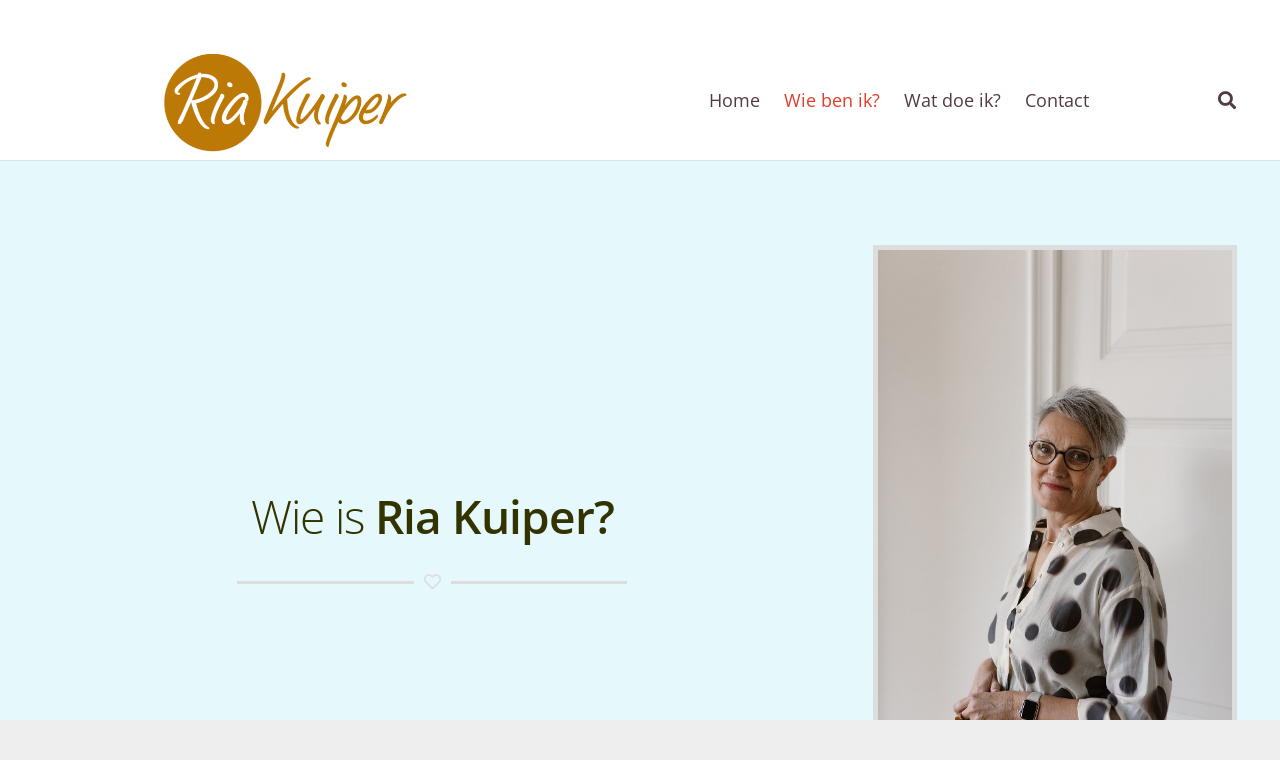

--- FILE ---
content_type: text/html; charset=UTF-8
request_url: https://www.riakuiper.nl/wie-is-ria-kuiper/
body_size: 15512
content:
<!DOCTYPE HTML>
<html lang="nl">
<head>
<meta charset="UTF-8">
<meta name='robots' content='index, follow, max-image-preview:large, max-snippet:-1, max-video-preview:-1'/>
<title>Wie is Ria Kuiper - Ria Kuiper</title>
<link rel="canonical" href="https://www.riakuiper.nl/wie-is-ria-kuiper/"/>
<meta name="twitter:card" content="summary_large_image"/>
<meta name="twitter:title" content="Wie is Ria Kuiper - Ria Kuiper"/>
<meta name="twitter:label1" content="Geschatte leestijd"/>
<meta name="twitter:data1" content="5 minuten"/>
<script type="application/ld+json" class="yoast-schema-graph">{"@context":"https://schema.org","@graph":[{"@type":"WebPage","@id":"https://www.riakuiper.nl/wie-is-ria-kuiper/","url":"https://www.riakuiper.nl/wie-is-ria-kuiper/","name":"Wie is Ria Kuiper - Ria Kuiper","isPartOf":{"@id":"https://www.riakuiper.nl/#website"},"datePublished":"2013-12-17T09:39:11+00:00","dateModified":"2025-11-04T20:31:07+00:00","breadcrumb":{"@id":"https://www.riakuiper.nl/wie-is-ria-kuiper/#breadcrumb"},"inLanguage":"nl","potentialAction":[{"@type":"ReadAction","target":["https://www.riakuiper.nl/wie-is-ria-kuiper/"]}]},{"@type":"BreadcrumbList","@id":"https://www.riakuiper.nl/wie-is-ria-kuiper/#breadcrumb","itemListElement":[{"@type":"ListItem","position":1,"name":"Home","item":"https://www.riakuiper.nl/"},{"@type":"ListItem","position":2,"name":"Wie is Ria Kuiper"}]},{"@type":"WebSite","@id":"https://www.riakuiper.nl/#website","url":"https://www.riakuiper.nl/","name":"Ria Kuiper","description":"Spirit Sessions","publisher":{"@id":"https://www.riakuiper.nl/#organization"},"potentialAction":[{"@type":"SearchAction","target":{"@type":"EntryPoint","urlTemplate":"https://www.riakuiper.nl/?s={search_term_string}"},"query-input":"required name=search_term_string"}],"inLanguage":"nl"},{"@type":"Organization","@id":"https://www.riakuiper.nl/#organization","name":"Ria Kuiper","url":"https://www.riakuiper.nl/","logo":{"@type":"ImageObject","inLanguage":"nl","@id":"https://www.riakuiper.nl/#/schema/logo/image/","url":"https://www.riakuiper.nl/wp-content/uploads/2017/07/logo-ria-kuiper_1.svg","contentUrl":"https://www.riakuiper.nl/wp-content/uploads/2017/07/logo-ria-kuiper_1.svg","width":590,"height":254,"caption":"Ria Kuiper"},"image":{"@id":"https://www.riakuiper.nl/#/schema/logo/image/"},"sameAs":["https://www.facebook.com/rouwenoverleven","https://www.instagram.com/riakuiper_rouwenoverleven/","http://linkedin.com/in/ria-kuiper-199b21a"]}]}</script>
<link rel="alternate" type="application/rss+xml" title="Ria Kuiper &raquo; feed" href="https://www.riakuiper.nl/feed/"/>
<link rel="alternate" type="application/rss+xml" title="Ria Kuiper &raquo; reactiesfeed" href="https://www.riakuiper.nl/comments/feed/"/>
<meta name="viewport" content="width=device-width, initial-scale=1">
<meta name="SKYPE_TOOLBAR" content="SKYPE_TOOLBAR_PARSER_COMPATIBLE">
<meta name="theme-color" content="#f6f6f6">
<meta property="og:title" content="Wie is Ria Kuiper - Ria Kuiper">
<meta property="og:url" content="https://www.riakuiper.nl/wie-is-ria-kuiper/">
<meta property="og:locale" content="nl_NL">
<meta property="og:site_name" content="Ria Kuiper">
<meta property="og:type" content="website">
<meta property="og:image" content="https://www.riakuiper.nl/wp-content/uploads/2025/06/photographybymerlin_08012025_branding_Ria_139.jpg" itemprop="image">
<link rel="stylesheet" type="text/css" href="//www.riakuiper.nl/wp-content/cache/wpfc-minified/9a2j22g1/g16sx.css" media="all"/>
<link rel="https://api.w.org/" href="https://www.riakuiper.nl/wp-json/"/><link rel="alternate" type="application/json" href="https://www.riakuiper.nl/wp-json/wp/v2/pages/2565"/><link rel="EditURI" type="application/rsd+xml" title="RSD" href="https://www.riakuiper.nl/xmlrpc.php?rsd"/>
<link rel="wlwmanifest" type="application/wlwmanifest+xml" href="https://www.riakuiper.nl/wp-includes/wlwmanifest.xml"/>
<meta name="generator" content="WordPress 6.1.9"/>
<link rel='shortlink' href='https://www.riakuiper.nl/?p=2565'/>
<link rel="alternate" type="application/json+oembed" href="https://www.riakuiper.nl/wp-json/oembed/1.0/embed?url=https%3A%2F%2Fwww.riakuiper.nl%2Fwie-is-ria-kuiper%2F"/>
<link rel="alternate" type="text/xml+oembed" href="https://www.riakuiper.nl/wp-json/oembed/1.0/embed?url=https%3A%2F%2Fwww.riakuiper.nl%2Fwie-is-ria-kuiper%2F&#038;format=xml"/>
<style>.recentcomments a{display:inline !important;padding:0 !important;margin:0 !important;}</style><meta name="generator" content="Powered by WPBakery Page Builder - drag and drop page builder for WordPress."/>
<meta name="generator" content="Powered by Slider Revolution 6.6.7 - responsive, Mobile-Friendly Slider Plugin for WordPress with comfortable drag and drop interface."/>
<link rel="icon" href="https://www.riakuiper.nl/wp-content/uploads/2020/10/picto-150x150.png" sizes="32x32"/>
<link rel="icon" href="https://www.riakuiper.nl/wp-content/uploads/2020/10/picto-225x225.png" sizes="192x192"/>
<link rel="apple-touch-icon" href="https://www.riakuiper.nl/wp-content/uploads/2020/10/picto-225x225.png"/>
<meta name="msapplication-TileImage" content="https://www.riakuiper.nl/wp-content/uploads/2020/10/picto-300x300.png"/>
<noscript><style>.wpb_animate_when_almost_visible{opacity:1;}</style></noscript>		<style id="us-icon-fonts">@font-face{font-display:block;font-style:normal;font-family:"fontawesome";font-weight:900;src:url("https://www.riakuiper.nl/wp-content/themes/Impreza/fonts/fa-solid-900.woff2?ver=8.12") format("woff2"),url("https://www.riakuiper.nl/wp-content/themes/Impreza/fonts/fa-solid-900.woff?ver=8.12") format("woff")}.fas{font-family:"fontawesome";font-weight:900}@font-face{font-display:block;font-style:normal;font-family:"fontawesome";font-weight:400;src:url("https://www.riakuiper.nl/wp-content/themes/Impreza/fonts/fa-regular-400.woff2?ver=8.12") format("woff2"),url("https://www.riakuiper.nl/wp-content/themes/Impreza/fonts/fa-regular-400.woff?ver=8.12") format("woff")}.far{font-family:"fontawesome";font-weight:400}@font-face{font-display:block;font-style:normal;font-family:"fontawesome";font-weight:300;src:url("https://www.riakuiper.nl/wp-content/themes/Impreza/fonts/fa-light-300.woff2?ver=8.12") format("woff2"),url("https://www.riakuiper.nl/wp-content/themes/Impreza/fonts/fa-light-300.woff?ver=8.12") format("woff")}.fal{font-family:"fontawesome";font-weight:300}@font-face{font-display:block;font-style:normal;font-family:"Font Awesome 5 Duotone";font-weight:900;src:url("https://www.riakuiper.nl/wp-content/themes/Impreza/fonts/fa-duotone-900.woff2?ver=8.12") format("woff2"),url("https://www.riakuiper.nl/wp-content/themes/Impreza/fonts/fa-duotone-900.woff?ver=8.12") format("woff")}.fad{font-family:"Font Awesome 5 Duotone";font-weight:900}.fad{position:relative}.fad:before{position:absolute}.fad:after{opacity:0.4}@font-face{font-display:block;font-style:normal;font-family:"Font Awesome 5 Brands";font-weight:400;src:url("https://www.riakuiper.nl/wp-content/themes/Impreza/fonts/fa-brands-400.woff2?ver=8.12") format("woff2"),url("https://www.riakuiper.nl/wp-content/themes/Impreza/fonts/fa-brands-400.woff?ver=8.12") format("woff")}.fab{font-family:"Font Awesome 5 Brands";font-weight:400}@font-face{font-display:block;font-style:normal;font-family:"Material Icons";font-weight:400;src:url("https://www.riakuiper.nl/wp-content/themes/Impreza/fonts/material-icons.woff2?ver=8.12") format("woff2"),url("https://www.riakuiper.nl/wp-content/themes/Impreza/fonts/material-icons.woff?ver=8.12") format("woff")}.material-icons{font-family:"Material Icons";font-weight:400}</style>
<style id="us-header-css">.l-subheader.at_top,.l-subheader.at_top .w-dropdown-list,.l-subheader.at_top .type_mobile .w-nav-list.level_1{background:#ffffff;color:var(--color-header-transparent-bg)}.no-touch .l-subheader.at_top a:hover,.no-touch .l-header.bg_transparent .l-subheader.at_top .w-dropdown.opened a:hover{color:var(--color-header-top-text-hover)}.l-header.bg_transparent:not(.sticky) .l-subheader.at_top{background:var(--color-header-transparent-bg);color:var(--color-header-top-transparent-text)}.no-touch .l-header.bg_transparent:not(.sticky) .at_top .w-cart-link:hover,.no-touch .l-header.bg_transparent:not(.sticky) .at_top .w-text a:hover,.no-touch .l-header.bg_transparent:not(.sticky) .at_top .w-html a:hover,.no-touch .l-header.bg_transparent:not(.sticky) .at_top .w-nav>a:hover,.no-touch .l-header.bg_transparent:not(.sticky) .at_top .w-menu a:hover,.no-touch .l-header.bg_transparent:not(.sticky) .at_top .w-search>a:hover,.no-touch .l-header.bg_transparent:not(.sticky) .at_top .w-dropdown a:hover,.no-touch .l-header.bg_transparent:not(.sticky) .at_top .type_desktop .menu-item.level_1:hover>a{color:var(--color-header-transparent-text-hover)}.l-subheader.at_middle,.l-subheader.at_middle .w-dropdown-list,.l-subheader.at_middle .type_mobile .w-nav-list.level_1{background:var(--color-header-middle-bg);color:var(--color-header-middle-text)}.no-touch .l-subheader.at_middle a:hover,.no-touch .l-header.bg_transparent .l-subheader.at_middle .w-dropdown.opened a:hover{color:var(--color-header-middle-text-hover)}.l-header.bg_transparent:not(.sticky) .l-subheader.at_middle{background:var(--color-header-transparent-bg);color:var(--color-header-transparent-text)}.no-touch .l-header.bg_transparent:not(.sticky) .at_middle .w-cart-link:hover,.no-touch .l-header.bg_transparent:not(.sticky) .at_middle .w-text a:hover,.no-touch .l-header.bg_transparent:not(.sticky) .at_middle .w-html a:hover,.no-touch .l-header.bg_transparent:not(.sticky) .at_middle .w-nav>a:hover,.no-touch .l-header.bg_transparent:not(.sticky) .at_middle .w-menu a:hover,.no-touch .l-header.bg_transparent:not(.sticky) .at_middle .w-search>a:hover,.no-touch .l-header.bg_transparent:not(.sticky) .at_middle .w-dropdown a:hover,.no-touch .l-header.bg_transparent:not(.sticky) .at_middle .type_desktop .menu-item.level_1:hover>a{color:var(--color-header-transparent-text-hover)}.header_ver .l-header{background:var(--color-header-middle-bg);color:var(--color-header-middle-text)}@media(min-width:903px){.hidden_for_default{display:none!important}.l-subheader.at_bottom{display:none}.l-header{position:relative;z-index:111;width:100%}.l-subheader{margin:0 auto}.l-subheader.width_full{padding-left:1.5rem;padding-right:1.5rem}.l-subheader-h{display:flex;align-items:center;position:relative;margin:0 auto;height:inherit}.w-header-show{display:none}.l-header.pos_fixed{position:fixed;left:0}.l-header.pos_fixed:not(.notransition) .l-subheader{transition-property:transform,background,box-shadow,line-height,height;transition-duration:.3s;transition-timing-function:cubic-bezier(.78,.13,.15,.86)}.headerinpos_bottom.sticky_first_section .l-header.pos_fixed{position:fixed!important}.header_hor .l-header.sticky_auto_hide{transition:transform .3s cubic-bezier(.78,.13,.15,.86) .1s}.header_hor .l-header.sticky_auto_hide.down{transform:translateY(-110%)}.l-header.bg_transparent:not(.sticky) .l-subheader{box-shadow:none!important;background:none}.l-header.bg_transparent~.l-main .l-section.width_full.height_auto:first-of-type>.l-section-h{padding-top:0!important;padding-bottom:0!important}.l-header.pos_static.bg_transparent{position:absolute;left:0}.l-subheader.width_full .l-subheader-h{max-width:none!important}.l-header.shadow_thin .l-subheader.at_middle,.l-header.shadow_thin .l-subheader.at_bottom{box-shadow:0 1px 0 rgba(0,0,0,0.08)}.l-header.shadow_wide .l-subheader.at_middle,.l-header.shadow_wide .l-subheader.at_bottom{box-shadow:0 3px 5px -1px rgba(0,0,0,0.1),0 2px 1px -1px rgba(0,0,0,0.05)}.header_hor .l-subheader-cell>.w-cart{margin-left:0;margin-right:0}:root{--header-height:160px;--header-sticky-height:80px}.l-header:before{content:'160'}.l-header.sticky:before{content:'80'}.l-subheader.at_top{line-height:40px;height:40px}.l-header.sticky .l-subheader.at_top{line-height:0px;height:0px;overflow:hidden}.l-subheader.at_middle{line-height:120px;height:120px}.l-header.sticky .l-subheader.at_middle{line-height:80px;height:80px}.l-subheader.at_bottom{line-height:36px;height:36px}.l-header.sticky .l-subheader.at_bottom{line-height:40px;height:40px}.headerinpos_above .l-header.pos_fixed{overflow:hidden;transition:transform 0.3s;transform:translate3d(0,-100%,0)}.headerinpos_above .l-header.pos_fixed.sticky{overflow:visible;transform:none}.headerinpos_above .l-header.pos_fixed~.l-section>.l-section-h,.headerinpos_above .l-header.pos_fixed~.l-main .l-section:first-of-type>.l-section-h{padding-top:0!important}.headerinpos_below .l-header.pos_fixed:not(.sticky){position:absolute;top:100%}.headerinpos_below .l-header.pos_fixed~.l-main>.l-section:first-of-type>.l-section-h{padding-top:0!important}.headerinpos_below .l-header.pos_fixed~.l-main .l-section.full_height:nth-of-type(2){min-height:100vh}.headerinpos_below .l-header.pos_fixed~.l-main>.l-section:nth-of-type(2)>.l-section-h{padding-top:var(--header-height)}.headerinpos_bottom .l-header.pos_fixed:not(.sticky){position:absolute;top:100vh}.headerinpos_bottom .l-header.pos_fixed~.l-main>.l-section:first-of-type>.l-section-h{padding-top:0!important}.headerinpos_bottom .l-header.pos_fixed~.l-main>.l-section:first-of-type>.l-section-h{padding-bottom:var(--header-height)}.headerinpos_bottom .l-header.pos_fixed.bg_transparent~.l-main .l-section.valign_center:not(.height_auto):first-of-type>.l-section-h{top:calc( var(--header-height) / 2 )}.headerinpos_bottom .l-header.pos_fixed:not(.sticky) .w-cart-dropdown,.headerinpos_bottom .l-header.pos_fixed:not(.sticky) .w-nav.type_desktop .w-nav-list.level_2{bottom:100%;transform-origin:0 100%}.headerinpos_bottom .l-header.pos_fixed:not(.sticky) .w-nav.type_mobile.m_layout_dropdown .w-nav-list.level_1{top:auto;bottom:100%;box-shadow:var(--box-shadow-up)}.headerinpos_bottom .l-header.pos_fixed:not(.sticky) .w-nav.type_desktop .w-nav-list.level_3,.headerinpos_bottom .l-header.pos_fixed:not(.sticky) .w-nav.type_desktop .w-nav-list.level_4{top:auto;bottom:0;transform-origin:0 100%}.headerinpos_bottom .l-header.pos_fixed:not(.sticky) .w-dropdown-list{top:auto;bottom:-0.4em;padding-top:0.4em;padding-bottom:2.4em}.admin-bar .l-header.pos_static.bg_solid~.l-main .l-section.full_height:first-of-type{min-height:calc( 100vh - var(--header-height) - 32px )}.admin-bar .l-header.pos_fixed:not(.sticky_auto_hide)~.l-main .l-section.full_height:not(:first-of-type){min-height:calc( 100vh - var(--header-sticky-height) - 32px )}.admin-bar.headerinpos_below .l-header.pos_fixed~.l-main .l-section.full_height:nth-of-type(2){min-height:calc(100vh - 32px)}}@media(min-width:1025px) and (max-width:902px){.hidden_for_default{display:none!important}.l-subheader.at_bottom{display:none}.l-header{position:relative;z-index:111;width:100%}.l-subheader{margin:0 auto}.l-subheader.width_full{padding-left:1.5rem;padding-right:1.5rem}.l-subheader-h{display:flex;align-items:center;position:relative;margin:0 auto;height:inherit}.w-header-show{display:none}.l-header.pos_fixed{position:fixed;left:0}.l-header.pos_fixed:not(.notransition) .l-subheader{transition-property:transform,background,box-shadow,line-height,height;transition-duration:.3s;transition-timing-function:cubic-bezier(.78,.13,.15,.86)}.headerinpos_bottom.sticky_first_section .l-header.pos_fixed{position:fixed!important}.header_hor .l-header.sticky_auto_hide{transition:transform .3s cubic-bezier(.78,.13,.15,.86) .1s}.header_hor .l-header.sticky_auto_hide.down{transform:translateY(-110%)}.l-header.bg_transparent:not(.sticky) .l-subheader{box-shadow:none!important;background:none}.l-header.bg_transparent~.l-main .l-section.width_full.height_auto:first-of-type>.l-section-h{padding-top:0!important;padding-bottom:0!important}.l-header.pos_static.bg_transparent{position:absolute;left:0}.l-subheader.width_full .l-subheader-h{max-width:none!important}.l-header.shadow_thin .l-subheader.at_middle,.l-header.shadow_thin .l-subheader.at_bottom{box-shadow:0 1px 0 rgba(0,0,0,0.08)}.l-header.shadow_wide .l-subheader.at_middle,.l-header.shadow_wide .l-subheader.at_bottom{box-shadow:0 3px 5px -1px rgba(0,0,0,0.1),0 2px 1px -1px rgba(0,0,0,0.05)}.header_hor .l-subheader-cell>.w-cart{margin-left:0;margin-right:0}:root{--header-height:160px;--header-sticky-height:80px}.l-header:before{content:'160'}.l-header.sticky:before{content:'80'}.l-subheader.at_top{line-height:40px;height:40px}.l-header.sticky .l-subheader.at_top{line-height:0px;height:0px;overflow:hidden}.l-subheader.at_middle{line-height:120px;height:120px}.l-header.sticky .l-subheader.at_middle{line-height:80px;height:80px}.l-subheader.at_bottom{line-height:36px;height:36px}.l-header.sticky .l-subheader.at_bottom{line-height:40px;height:40px}.headerinpos_above .l-header.pos_fixed{overflow:hidden;transition:transform 0.3s;transform:translate3d(0,-100%,0)}.headerinpos_above .l-header.pos_fixed.sticky{overflow:visible;transform:none}.headerinpos_above .l-header.pos_fixed~.l-section>.l-section-h,.headerinpos_above .l-header.pos_fixed~.l-main .l-section:first-of-type>.l-section-h{padding-top:0!important}.headerinpos_below .l-header.pos_fixed:not(.sticky){position:absolute;top:100%}.headerinpos_below .l-header.pos_fixed~.l-main>.l-section:first-of-type>.l-section-h{padding-top:0!important}.headerinpos_below .l-header.pos_fixed~.l-main .l-section.full_height:nth-of-type(2){min-height:100vh}.headerinpos_below .l-header.pos_fixed~.l-main>.l-section:nth-of-type(2)>.l-section-h{padding-top:var(--header-height)}.headerinpos_bottom .l-header.pos_fixed:not(.sticky){position:absolute;top:100vh}.headerinpos_bottom .l-header.pos_fixed~.l-main>.l-section:first-of-type>.l-section-h{padding-top:0!important}.headerinpos_bottom .l-header.pos_fixed~.l-main>.l-section:first-of-type>.l-section-h{padding-bottom:var(--header-height)}.headerinpos_bottom .l-header.pos_fixed.bg_transparent~.l-main .l-section.valign_center:not(.height_auto):first-of-type>.l-section-h{top:calc( var(--header-height) / 2 )}.headerinpos_bottom .l-header.pos_fixed:not(.sticky) .w-cart-dropdown,.headerinpos_bottom .l-header.pos_fixed:not(.sticky) .w-nav.type_desktop .w-nav-list.level_2{bottom:100%;transform-origin:0 100%}.headerinpos_bottom .l-header.pos_fixed:not(.sticky) .w-nav.type_mobile.m_layout_dropdown .w-nav-list.level_1{top:auto;bottom:100%;box-shadow:var(--box-shadow-up)}.headerinpos_bottom .l-header.pos_fixed:not(.sticky) .w-nav.type_desktop .w-nav-list.level_3,.headerinpos_bottom .l-header.pos_fixed:not(.sticky) .w-nav.type_desktop .w-nav-list.level_4{top:auto;bottom:0;transform-origin:0 100%}.headerinpos_bottom .l-header.pos_fixed:not(.sticky) .w-dropdown-list{top:auto;bottom:-0.4em;padding-top:0.4em;padding-bottom:2.4em}.admin-bar .l-header.pos_static.bg_solid~.l-main .l-section.full_height:first-of-type{min-height:calc( 100vh - var(--header-height) - 32px )}.admin-bar .l-header.pos_fixed:not(.sticky_auto_hide)~.l-main .l-section.full_height:not(:first-of-type){min-height:calc( 100vh - var(--header-sticky-height) - 32px )}.admin-bar.headerinpos_below .l-header.pos_fixed~.l-main .l-section.full_height:nth-of-type(2){min-height:calc(100vh - 32px)}}@media(min-width:601px) and (max-width:1024px){.hidden_for_default{display:none!important}.l-subheader.at_bottom{display:none}.l-header{position:relative;z-index:111;width:100%}.l-subheader{margin:0 auto}.l-subheader.width_full{padding-left:1.5rem;padding-right:1.5rem}.l-subheader-h{display:flex;align-items:center;position:relative;margin:0 auto;height:inherit}.w-header-show{display:none}.l-header.pos_fixed{position:fixed;left:0}.l-header.pos_fixed:not(.notransition) .l-subheader{transition-property:transform,background,box-shadow,line-height,height;transition-duration:.3s;transition-timing-function:cubic-bezier(.78,.13,.15,.86)}.headerinpos_bottom.sticky_first_section .l-header.pos_fixed{position:fixed!important}.header_hor .l-header.sticky_auto_hide{transition:transform .3s cubic-bezier(.78,.13,.15,.86) .1s}.header_hor .l-header.sticky_auto_hide.down{transform:translateY(-110%)}.l-header.bg_transparent:not(.sticky) .l-subheader{box-shadow:none!important;background:none}.l-header.bg_transparent~.l-main .l-section.width_full.height_auto:first-of-type>.l-section-h{padding-top:0!important;padding-bottom:0!important}.l-header.pos_static.bg_transparent{position:absolute;left:0}.l-subheader.width_full .l-subheader-h{max-width:none!important}.l-header.shadow_thin .l-subheader.at_middle,.l-header.shadow_thin .l-subheader.at_bottom{box-shadow:0 1px 0 rgba(0,0,0,0.08)}.l-header.shadow_wide .l-subheader.at_middle,.l-header.shadow_wide .l-subheader.at_bottom{box-shadow:0 3px 5px -1px rgba(0,0,0,0.1),0 2px 1px -1px rgba(0,0,0,0.05)}.header_hor .l-subheader-cell>.w-cart{margin-left:0;margin-right:0}:root{--header-height:116px;--header-sticky-height:60px}.l-header:before{content:'116'}.l-header.sticky:before{content:'60'}.l-subheader.at_top{line-height:36px;height:36px}.l-header.sticky .l-subheader.at_top{line-height:0px;height:0px;overflow:hidden}.l-subheader.at_middle{line-height:80px;height:80px}.l-header.sticky .l-subheader.at_middle{line-height:60px;height:60px}.l-subheader.at_bottom{line-height:50px;height:50px}.l-header.sticky .l-subheader.at_bottom{line-height:50px;height:50px}}@media(max-width:600px){.hidden_for_default{display:none!important}.l-subheader.at_bottom{display:none}.l-header{position:relative;z-index:111;width:100%}.l-subheader{margin:0 auto}.l-subheader.width_full{padding-left:1.5rem;padding-right:1.5rem}.l-subheader-h{display:flex;align-items:center;position:relative;margin:0 auto;height:inherit}.w-header-show{display:none}.l-header.pos_fixed{position:fixed;left:0}.l-header.pos_fixed:not(.notransition) .l-subheader{transition-property:transform,background,box-shadow,line-height,height;transition-duration:.3s;transition-timing-function:cubic-bezier(.78,.13,.15,.86)}.headerinpos_bottom.sticky_first_section .l-header.pos_fixed{position:fixed!important}.header_hor .l-header.sticky_auto_hide{transition:transform .3s cubic-bezier(.78,.13,.15,.86) .1s}.header_hor .l-header.sticky_auto_hide.down{transform:translateY(-110%)}.l-header.bg_transparent:not(.sticky) .l-subheader{box-shadow:none!important;background:none}.l-header.bg_transparent~.l-main .l-section.width_full.height_auto:first-of-type>.l-section-h{padding-top:0!important;padding-bottom:0!important}.l-header.pos_static.bg_transparent{position:absolute;left:0}.l-subheader.width_full .l-subheader-h{max-width:none!important}.l-header.shadow_thin .l-subheader.at_middle,.l-header.shadow_thin .l-subheader.at_bottom{box-shadow:0 1px 0 rgba(0,0,0,0.08)}.l-header.shadow_wide .l-subheader.at_middle,.l-header.shadow_wide .l-subheader.at_bottom{box-shadow:0 3px 5px -1px rgba(0,0,0,0.1),0 2px 1px -1px rgba(0,0,0,0.05)}.header_hor .l-subheader-cell>.w-cart{margin-left:0;margin-right:0}:root{--header-height:136px;--header-sticky-height:0px}.l-header:before{content:'136'}.l-header.sticky:before{content:'0'}.l-subheader.at_top{line-height:36px;height:36px}.l-header.sticky .l-subheader.at_top{line-height:0px;height:0px;overflow:hidden}.l-subheader.at_middle{line-height:100px;height:100px}.l-header.sticky .l-subheader.at_middle{line-height:0px;height:0px;overflow:hidden}.l-subheader.at_bottom{line-height:50px;height:50px}.l-header.sticky .l-subheader.at_bottom{line-height:50px;height:50px}}@media(min-width:903px){.ush_image_1{height:110px!important}.l-header.sticky .ush_image_1{height:60px!important}}@media(min-width:1025px) and (max-width:902px){.ush_image_1{height:30px!important}.l-header.sticky .ush_image_1{height:30px!important}}@media(min-width:601px) and (max-width:1024px){.ush_image_1{height:61px!important}.l-header.sticky .ush_image_1{height:60px!important}}@media(max-width:600px){.ush_image_1{height:50px!important}.l-header.sticky .ush_image_1{height:30px!important}}@media(min-width:903px){.ush_image_2{height:35px!important}.l-header.sticky .ush_image_2{height:35px!important}}@media(min-width:1025px) and (max-width:902px){.ush_image_2{height:30px!important}.l-header.sticky .ush_image_2{height:30px!important}}@media(min-width:601px) and (max-width:1024px){.ush_image_2{height:25px!important}.l-header.sticky .ush_image_2{height:25px!important}}@media(max-width:600px){.ush_image_2{height:20px!important}.l-header.sticky .ush_image_2{height:20px!important}}.header_hor .ush_menu_2.type_desktop .menu-item.level_1>a:not(.w-btn){padding-left:12px;padding-right:12px}.header_hor .ush_menu_2.type_desktop .menu-item.level_1>a.w-btn{margin-left:12px;margin-right:12px}.header_hor .ush_menu_2.type_desktop.align-edges>.w-nav-list.level_1{margin-left:-12px;margin-right:-12px}.header_ver .ush_menu_2.type_desktop .menu-item.level_1>a:not(.w-btn){padding-top:12px;padding-bottom:12px}.header_ver .ush_menu_2.type_desktop .menu-item.level_1>a.w-btn{margin-top:12px;margin-bottom:12px}.ush_menu_2.type_desktop .menu-item:not(.level_1){font-size:16px}.ush_menu_2.type_mobile .w-nav-anchor.level_1,.ush_menu_2.type_mobile .w-nav-anchor.level_1 + .w-nav-arrow{font-size:22px}.ush_menu_2.type_mobile .w-nav-anchor:not(.level_1),.ush_menu_2.type_mobile .w-nav-anchor:not(.level_1) + .w-nav-arrow{font-size:18px}@media(min-width:903px){.ush_menu_2 .w-nav-icon{font-size:20px}}@media(min-width:1025px) and (max-width:902px){.ush_menu_2 .w-nav-icon{font-size:32px}}@media(min-width:601px) and (max-width:1024px){.ush_menu_2 .w-nav-icon{font-size:}}@media(max-width:600px){.ush_menu_2 .w-nav-icon{font-size:25px}}.ush_menu_2 .w-nav-icon>div{border-width:3px}@media screen and (max-width:767px){.w-nav.ush_menu_2>.w-nav-list.level_1{display:none}.ush_menu_2 .w-nav-control{display:block}}.ush_menu_2 .menu-item.level_1>a:not(.w-btn):focus,.no-touch .ush_menu_2 .menu-item.level_1.opened>a:not(.w-btn),.no-touch .ush_menu_2 .menu-item.level_1:hover>a:not(.w-btn){background:transparent;color:var(--color-header-middle-text-hover)}.ush_menu_2 .menu-item.level_1.current-menu-item>a:not(.w-btn),.ush_menu_2 .menu-item.level_1.current-menu-ancestor>a:not(.w-btn),.ush_menu_2 .menu-item.level_1.current-page-ancestor>a:not(.w-btn){background:transparent;color:var(--color-header-middle-text-hover)}.l-header.bg_transparent:not(.sticky) .ush_menu_2.type_desktop .menu-item.level_1.current-menu-item>a:not(.w-btn),.l-header.bg_transparent:not(.sticky) .ush_menu_2.type_desktop .menu-item.level_1.current-menu-ancestor>a:not(.w-btn),.l-header.bg_transparent:not(.sticky) .ush_menu_2.type_desktop .menu-item.level_1.current-page-ancestor>a:not(.w-btn){background:transparent;color:var(--color-header-middle-text-hover)}.ush_menu_2 .w-nav-list:not(.level_1){background:#ffffff;color:var(--color-header-middle-text)}.no-touch .ush_menu_2 .menu-item:not(.level_1)>a:focus,.no-touch .ush_menu_2 .menu-item:not(.level_1):hover>a{background:var(--color-header-middle-text-hover);color:#ffffff}.ush_menu_2 .menu-item:not(.level_1).current-menu-item>a,.ush_menu_2 .menu-item:not(.level_1).current-menu-ancestor>a,.ush_menu_2 .menu-item:not(.level_1).current-page-ancestor>a{background:transparent;color:var(--color-header-middle-text-hover)}.ush_search_1 .w-search-form{background:var(--color-content-bg);color:var(--color-content-text)}@media(min-width:903px){.ush_search_1.layout_simple{max-width:300px}.ush_search_1.layout_modern.active{width:300px}.ush_search_1{font-size:18px}}@media(min-width:1025px) and (max-width:902px){.ush_search_1.layout_simple{max-width:250px}.ush_search_1.layout_modern.active{width:250px}.ush_search_1{font-size:24px}}@media(min-width:601px) and (max-width:1024px){.ush_search_1.layout_simple{max-width:300px}.ush_search_1.layout_modern.active{width:300px}.ush_search_1{font-size:18px}}@media(max-width:600px){.ush_search_1{font-size:18px}}.ush_menu_2{font-size:18px!important}</style>
<script async src="https://www.googletagmanager.com/gtag/js?id=UA-135493171-1"></script>
<script>window.dataLayer=window.dataLayer||[];
function gtag(){dataLayer.push(arguments);}
gtag('js', new Date());
gtag('config', 'UA-135493171-1');</script>
<script type="application/ld+json">{
"@context": "http://schema.org",
"@type": "Organization",
"name": "Ria Kuiper",
"url": "https://www.riakuiper.nl",
"sameAs": [
"https://www.facebook.com/rouwenoverleven"
]
}</script>
<div id="fb-root"></div><meta name="facebook-domain-verification" content="bfg4qyl6aka61pk10obchovs2k85m9"/><style id="us-design-options-css">.us_custom_1f5f827b{background:var(--color-header-middle-text-hover)!important}.us_custom_49f317a8{font-size:22px!important}.us_custom_f03ee871{text-align:right!important}</style>
<script data-wpfc-render="false">var Wpfcll={s:[],osl:0,scroll:false,i:function(){Wpfcll.ss();window.addEventListener('load',function(){window.addEventListener("DOMSubtreeModified",function(e){Wpfcll.osl=Wpfcll.s.length;Wpfcll.ss();if(Wpfcll.s.length > Wpfcll.osl){Wpfcll.ls(false);}},false);Wpfcll.ls(true);});window.addEventListener('scroll',function(){Wpfcll.scroll=true;Wpfcll.ls(false);});window.addEventListener('resize',function(){Wpfcll.scroll=true;Wpfcll.ls(false);});window.addEventListener('click',function(){Wpfcll.scroll=true;Wpfcll.ls(false);});},c:function(e,pageload){var w=document.documentElement.clientHeight || body.clientHeight;var n=0;if(pageload){n=0;}else{n=(w > 800) ? 800:200;n=Wpfcll.scroll ? 800:n;}var er=e.getBoundingClientRect();var t=0;var p=e.parentNode ? e.parentNode:false;if(typeof p.getBoundingClientRect=="undefined"){var pr=false;}else{var pr=p.getBoundingClientRect();}if(er.x==0 && er.y==0){for(var i=0;i < 10;i++){if(p){if(pr.x==0 && pr.y==0){if(p.parentNode){p=p.parentNode;}if(typeof p.getBoundingClientRect=="undefined"){pr=false;}else{pr=p.getBoundingClientRect();}}else{t=pr.top;break;}}};}else{t=er.top;}if(w - t+n > 0){return true;}return false;},r:function(e,pageload){var s=this;var oc,ot;try{oc=e.getAttribute("data-wpfc-original-src");ot=e.getAttribute("data-wpfc-original-srcset");originalsizes=e.getAttribute("data-wpfc-original-sizes");if(s.c(e,pageload)){if(oc || ot){if(e.tagName=="DIV" || e.tagName=="A" || e.tagName=="SPAN"){e.style.backgroundImage="url("+oc+")";e.removeAttribute("data-wpfc-original-src");e.removeAttribute("data-wpfc-original-srcset");e.removeAttribute("onload");}else{if(oc){e.setAttribute('src',oc);}if(ot){e.setAttribute('srcset',ot);}if(originalsizes){e.setAttribute('sizes',originalsizes);}if(e.getAttribute("alt") && e.getAttribute("alt")=="blank"){e.removeAttribute("alt");}e.removeAttribute("data-wpfc-original-src");e.removeAttribute("data-wpfc-original-srcset");e.removeAttribute("data-wpfc-original-sizes");e.removeAttribute("onload");if(e.tagName=="IFRAME"){var y="https://www.youtube.com/embed/";if(navigator.userAgent.match(/\sEdge?\/\d/i)){e.setAttribute('src',e.getAttribute("src").replace(/.+\/templates\/youtube\.html\#/,y));}e.onload=function(){if(typeof window.jQuery !="undefined"){if(jQuery.fn.fitVids){jQuery(e).parent().fitVids({customSelector:"iframe[src]"});}}var s=e.getAttribute("src").match(/templates\/youtube\.html\#(.+)/);if(s){try{var i=e.contentDocument || e.contentWindow;if(i.location.href=="about:blank"){e.setAttribute('src',y+s[1]);}}catch(err){e.setAttribute('src',y+s[1]);}}}}}}else{if(e.tagName=="NOSCRIPT"){if(jQuery(e).attr("data-type")=="wpfc"){e.removeAttribute("data-type");jQuery(e).after(jQuery(e).text());}}}}}catch(error){console.log(error);console.log("==>",e);}},ss:function(){var i=Array.prototype.slice.call(document.getElementsByTagName("img"));var f=Array.prototype.slice.call(document.getElementsByTagName("iframe"));var d=Array.prototype.slice.call(document.getElementsByTagName("div"));var a=Array.prototype.slice.call(document.getElementsByTagName("a"));var s=Array.prototype.slice.call(document.getElementsByTagName("span"));var n=Array.prototype.slice.call(document.getElementsByTagName("noscript"));this.s=i.concat(f).concat(d).concat(a).concat(s).concat(n);},ls:function(pageload){var s=this;[].forEach.call(s.s,function(e,index){s.r(e,pageload);});}};document.addEventListener('DOMContentLoaded',function(){wpfci();});function wpfci(){Wpfcll.i();}</script>
</head>
<body class="page-template-default page page-id-2565 l-body Impreza_8.12 us-core_8.12.2 header_hor headerinpos_top state_default wpb-js-composer js-comp-ver-6.10.0 vc_responsive" itemscope itemtype="https://schema.org/WebPage">
<div class="l-canvas type_wide">
<header id="page-header" class="l-header pos_fixed shadow_thin bg_solid id_6693" itemscope itemtype="https://schema.org/WPHeader"><div class="l-subheader at_top"><div class="l-subheader-h"><div class="l-subheader-cell at_left"></div><div class="l-subheader-cell at_center"></div><div class="l-subheader-cell at_right"></div></div></div><div class="l-subheader at_middle"><div class="l-subheader-h"><div class="l-subheader-cell at_left"><div class="w-image ush_image_1"><a href="/" aria-label="Link" class="w-image-h"><img width="1024" height="215" src="https://www.riakuiper.nl/wp-content/uploads/2025/06/Platform-3-1024x215.png" class="attachment-large size-large" alt="" decoding="async" loading="lazy" srcset="https://www.riakuiper.nl/wp-content/uploads/2025/06/Platform-3-1024x215.png 1024w, https://www.riakuiper.nl/wp-content/uploads/2025/06/Platform-3-300x63.png 300w, https://www.riakuiper.nl/wp-content/uploads/2025/06/Platform-3-600x126.png 600w, https://www.riakuiper.nl/wp-content/uploads/2025/06/Platform-3-250x52.png 250w, https://www.riakuiper.nl/wp-content/uploads/2025/06/Platform-3-150x31.png 150w" sizes="(max-width: 1024px) 100vw, 1024px" /></a></div></div><div class="l-subheader-cell at_center"><nav class="w-nav type_desktop ush_menu_2 height_full dropdown_height m_align_center m_layout_fullscreen m_effect_afb" itemscope itemtype="https://schema.org/SiteNavigationElement"><a class="w-nav-control" aria-label="Menu" href="#"><div class="w-nav-icon"><div></div></div></a><ul class="w-nav-list level_1 hide_for_mobiles hover_underline"><li id="menu-item-8486" class="menu-item menu-item-type-post_type menu-item-object-page menu-item-home w-nav-item level_1 menu-item-8486"><a class="w-nav-anchor level_1" href="https://www.riakuiper.nl/"><span class="w-nav-title">Home</span><span class="w-nav-arrow"></span></a></li><li id="menu-item-6692" class="menu-item menu-item-type-post_type menu-item-object-page current-menu-item page_item page-item-2565 current_page_item w-nav-item level_1 menu-item-6692"><a class="w-nav-anchor level_1" href="https://www.riakuiper.nl/wie-is-ria-kuiper/"><span class="w-nav-title">Wie ben ik?</span><span class="w-nav-arrow"></span></a></li><li id="menu-item-8485" class="menu-item menu-item-type-post_type menu-item-object-page menu-item-has-children w-nav-item level_1 menu-item-8485"><a class="w-nav-anchor level_1" href="https://www.riakuiper.nl/wat-doe-ik/"><span class="w-nav-title">Wat doe ik?</span><span class="w-nav-arrow"></span></a><ul class="w-nav-list level_2"><li id="menu-item-8590" class="menu-item menu-item-type-post_type menu-item-object-page w-nav-item level_2 menu-item-8590"><a class="w-nav-anchor level_2" href="https://www.riakuiper.nl/oudejassen/"><span class="w-nav-title">Jassen die niet meer passen</span><span class="w-nav-arrow"></span></a></li></ul></li><li id="menu-item-6741" class="menu-item menu-item-type-post_type menu-item-object-page w-nav-item level_1 menu-item-6741"><a class="w-nav-anchor level_1" href="https://www.riakuiper.nl/contact/"><span class="w-nav-title">Contact</span><span class="w-nav-arrow"></span></a></li><li class="w-nav-close"></li></ul><div class="w-nav-options hidden" onclick='return {&quot;mobileWidth&quot;:768,&quot;mobileBehavior&quot;:1}'></div></nav></div><div class="l-subheader-cell at_right"><div class="w-search ush_search_1 elm_in_header layout_fullscreen"><a class="w-search-open" aria-label="Zoeken" href="#"><i class="fas fa-search"></i></a><div class="w-search-form"><form class="w-form-row for_text" action="https://www.riakuiper.nl/" method="get"><div class="w-form-row-field"><input type="text" name="s" placeholder="Zoeken op RiaKuiper.nl" aria-label="Zoeken op RiaKuiper.nl" value/></div><button aria-label="Sluiten" class="w-search-close" type="button"></button></form></div></div></div></div></div><div class="l-subheader at_bottom"><div class="l-subheader-h"><div class="l-subheader-cell at_left"></div><div class="l-subheader-cell at_center"><div class="w-image ush_image_2"><div class="w-image-h"><img width="5890" height="1235" src="https://www.riakuiper.nl/wp-content/uploads/2019/02/Platform-4.png" class="attachment-full size-full" alt="" decoding="async" loading="lazy" srcset="https://www.riakuiper.nl/wp-content/uploads/2019/02/Platform-4.png 5890w, https://www.riakuiper.nl/wp-content/uploads/2019/02/Platform-4-300x63.png 300w, https://www.riakuiper.nl/wp-content/uploads/2019/02/Platform-4-1024x215.png 1024w, https://www.riakuiper.nl/wp-content/uploads/2019/02/Platform-4-600x126.png 600w, https://www.riakuiper.nl/wp-content/uploads/2019/02/Platform-4-250x52.png 250w, https://www.riakuiper.nl/wp-content/uploads/2019/02/Platform-4-150x31.png 150w" sizes="(max-width: 5890px) 100vw, 5890px" /></div></div></div><div class="l-subheader-cell at_right"></div></div></div><div class="l-subheader for_hidden hidden"></div></header><main id="page-content" class="l-main" itemprop="mainContentOfPage">
<section class="l-section wpb_row height_medium color_alternate"><div class="l-section-h i-cf"><div class="g-cols vc_row via_flex valign_top type_default stacking_default"><div class="vc_col-sm-12 wpb_column vc_column_container"><div class="vc_column-inner"><div class="wpb_wrapper"><div class="g-cols wpb_row via_flex valign_middle type_default stacking_default"><div class="vc_col-sm-8 vc_col-lg-offset-0 vc_col-md-offset-0 vc_col-sm-offset-0 wpb_column vc_column_container"><div class="vc_column-inner"><div class="wpb_wrapper"><div class="wpb_text_column"><div class="wpb_wrapper"><h1 style="text-align: center;"><span style="color: #333300;">Wie is<strong> Ria Kuiper?</strong></span></h1></div></div><div class="w-separator size_small with_line width_50 thick_3 style_solid color_border align_center with_content"><div class="w-separator-h"><i class="far fa-heart"></i></div></div></div></div></div><div class="vc_col-sm-4 vc_col-lg-offset-0 vc_col-md-offset-0 vc_col-sm-offset-0 wpb_column vc_column_container"><div class="vc_column-inner"><div class="wpb_wrapper"><div class="w-image style_outlined align_center"><div class="w-image-h"><img width="1067" height="1600" src="https://www.riakuiper.nl/wp-content/uploads/2025/06/photographybymerlin_08012025_branding_Ria_139.jpg" class="attachment-full size-full" alt="" decoding="async" loading="lazy" srcset="https://www.riakuiper.nl/wp-content/uploads/2025/06/photographybymerlin_08012025_branding_Ria_139.jpg 1067w, https://www.riakuiper.nl/wp-content/uploads/2025/06/photographybymerlin_08012025_branding_Ria_139-200x300.jpg 200w, https://www.riakuiper.nl/wp-content/uploads/2025/06/photographybymerlin_08012025_branding_Ria_139-683x1024.jpg 683w, https://www.riakuiper.nl/wp-content/uploads/2025/06/photographybymerlin_08012025_branding_Ria_139-600x900.jpg 600w, https://www.riakuiper.nl/wp-content/uploads/2025/06/photographybymerlin_08012025_branding_Ria_139-250x375.jpg 250w, https://www.riakuiper.nl/wp-content/uploads/2025/06/photographybymerlin_08012025_branding_Ria_139-150x225.jpg 150w" sizes="(max-width: 1067px) 100vw, 1067px" /></div></div><div class="w-separator size_large"></div></div></div></div></div><div class="g-cols wpb_row via_flex valign_top type_default stacking_default"><div class="vc_col-sm-6 vc_col-lg-offset-0 vc_col-md-offset-0 vc_col-sm-offset-0 wpb_column vc_column_container"><div class="vc_column-inner"><div class="wpb_wrapper"><div class="wpb_text_column"><div class="wpb_wrapper"><p>Wie ben ik?</p> <p>Ik ben Ria en natuurlijk vind je het fijn om, voordat je met mij &#8216;aan de slag gaat&#8217; meer over mij te weten. Maar eigenlijk is de vraag &#8211; wat kan ik voor jou betekenen &#8211; veel belangrijker.</p> <p>Mijn levenservaring zie ik als een schatkist &#8211; boordevol ervaringen en uitdagingen. Ze brachten me bewustzijn. En volgens mij is dat essentieel. Alles wat we doen, beleven en vooral alles wat we graag willen veranderen begint met bewustzijn. Of het nu gaat over rouw, over gezondheid, over relaties of over geloven &#8211; altijd weer kom je terecht bij de vraag: wie ben ik, waarom doe ik wat doe en hoe kan ik mijn eigen identiteit vinden/behouden.</p> <p>Het fundament van mijn identiteit werd gelegd in juni 1964 in een klein dorpje in Groningen (-;. Mijn jeugd bracht ik door in Flevoland en daar maakte ik levensveranderende ervaringen mee. Ik schreef er later een boek over &#8216;Rouwen over leven&#8217;. Niet verwonderlijk dat ik later als spreker bij uitvaarten aan de slag ging. Een prachtige, leerzame periode van 12 jaar. Tegelijkertijd liep persoonlijke ontwikkeling als een rode draad door mijn leven. Ik had als trainer en als coach een boodschap te delen rondom bewustzijn. Ik ontwikkelde programma&#8217;s en hielp anderen op hun pad van ego-overstijgend leven.</p></div></div></div></div></div><div class="vc_col-sm-6 vc_col-lg-offset-0 vc_col-md-offset-0 vc_col-sm-offset-0 wpb_column vc_column_container"><div class="vc_column-inner"><div class="wpb_wrapper"><div class="wpb_text_column"><div class="wpb_wrapper"><p>Ik heb als kind een religieuze opvoeding gekregen en ik kwam erachter hoeveel sporen dat achtergelaten heeft. Na een spirituele, holistische zoektocht die me gemakkelijk van het ene in het andere dogma had kunnen brengen koos ik een paar jaar geleden om de stap te maken van religie naar relatie. Relatie met God wel te verstaan. Het werd een grandioze reis en alles wat het me bracht breng ik in tijdens Spirit-Sessions (live of online). Met frisse blik garantie. (-;</p> <p>Daarnaast is er het <a href="https://www.subscribepage.com/omg-platform">OMG! Niet te geloven platform</a> dat ik samen met Ingrid Oude Vrielink beheer.  Dé plek voor vrouwen die puur en vrij over hun geloof willen praten. Want hoe dan ook, we doe het allemaal: geloven. Maar met wie spreek jij daar over? Is er een veilige, open-minded plek waar jij jezelf kunt bevragen? Wie of wat inspireert jou?<br /> WELKOM!</p></div></div><div class="w-separator size_medium"></div><div class="w-btn-wrapper align_center"><a class="w-btn us-btn-style_1 icon_atleft" title="Wat doe ik" href="https://www.riakuiper.nl/wat-doe-ik/"><i class="far fa-info-circle"></i><span class="w-btn-label">Wat doe ik?</span></a></div></div></div></div></div></div></div></div></div></div></section><section class="l-section wpb_row height_medium"><div class="l-section-h i-cf"><div class="g-cols vc_row via_flex valign_top type_default stacking_default"><div class="vc_col-sm-12 wpb_column vc_column_container"><div class="vc_column-inner"><div class="wpb_wrapper"><div class="wpb_text_column"><div class="wpb_wrapper"><p>Dit zeggen mijn cliënten over mij en mijn aanbod:</p>
<p>Mona koos voor coaching en schreef achteraf: &#8216;Gewoon doen! Of het nou is omdat je tegen persoonlijke stukken aanloopt of omdat je hulp wilt bij het opstarten van je praktijk en daar begeleiding in wenst. Ria is van alle markten thuis. Ik vond het super fijn dat Ria zoveel kennis heeft van de wet van aantrekking en in onze coaching heeft ze mij hier enorm goed op gespiegeld. Normaal ben ik in mijn omgeving degene die dat voor anderen doet, maar als het om mijn eigen issues gaat heb ik behoorlijke oogkleppen op. De coaching met Ria heeft me voldoende inzichten gegeven om de draad met mezelf weer verder op te pakken. Ik zou het zo weer doen 😃&#8217;</p>
<p>Charissa kocht mijn boek <a href="https://www.riakuiper.nl/boek-rouwen-over-leven/">ROUWEN OVER LEVEN</a> en schreef: ‘Lieve Ria, ik heb je boek net uit. In 1 woord: prachtig. Zo verhelderend, duidelijk en heel fijn met de opdrachten tussendoor. Het is vooral zo mooi omdat je het boek vanuit verschillende oogpunten kunt lezen. Alles wat er staat is niet alleen waardevol na rouw, maar ook bij het gehele levensproces. Jouw verhaal raakte me bijzonder, mooi om je door het boek beter te leren kennen. En doordat het jou verhaal is, komt de energie echt binnen. Dankbaar dat ik je boek heb gelezen en nu deel uitmaakt van mijn boekencollectie.’</p>
<p>K. koos voor een kennismaking ivm <a href="https://www.riakuiper.nl/frequentiefreak/">online rouwcoaching</a> en schreef: ‘Ik geloof zeker dat je iets voor me kunt betekenen. Ik ben blij met je want ons gesprek heeft me al dingen geleerd en inzicht gegeven’</p>
<div>Theun werd <a href="https://www.riakuiper.nl/frequentiefreak/">online gecoacht</a> tijdens een heftige periode in zijn leven: &#8216;Mijn nieuwe partner had iets op facebook gelezen over online rouwverwerking. Dat leek mij wel wat. Zo kwam ik dus in contact met Ria. Haar boek &#8221; Rouwen overleven&#8221; gekocht en bijna in 1 keer uitgelezen. Onze gesprekken waren in het begin wekelijks en contact via de app hielpen mij erg. Ria wist me goed te ondersteunen. De gesprekken waren een baken in mijn week. In het begin verdrietig, maar later werd ik sterker en kon ik veel beter mijn gedachten ordenen. Van het dagelijks mijn gevoelens opschrijven tot het luisteren naar de podcast(s). Alles viel op zijn plek.</div><div>Mijn eigen keuzes maken, moeilijk, maar ik kon het weer. Waarom, omdat ik ruimte en vrijheid voelde in mijn hoofd. Nadenken over wat ik nodig heb en niet altijd de mening van anderen navolgen. Ik ben mezelf weer completer gaan voelen door de gesprekken met Ria.</div><div>Ria, nogmaals dankjewel. De afspraak is dat wij contact houden. Zo nu en dan vraag je hoe het met mij gaat en andersom zal ik dit ook doen. Het voelt nog steeds goed.&#8217;</div></div></div></div></div></div></div></div></section><section class="l-section wpb_row height_small"><div class="l-section-h i-cf"><div class="g-cols vc_row via_flex valign_top type_default stacking_default"><div class="vc_col-sm-12 wpb_column vc_column_container"><div class="vc_column-inner"><div class="wpb_wrapper"><div class="w-actionbox us_custom_1f5f827b color_primary controls_right"><div class="w-actionbox-text"><h2 class="w-actionbox-title">Heb je vragen of wil je meer informatie?</h2></div><div class="w-actionbox-controls"><a class="w-btn us-btn-style_4 icon_atleft" title="Contact" href="http://www.riakuiper.nl/contact/"><i class="fas fa-phone"></i><span class="w-btn-label">Neem contact met mij op</span></a></div></div></div></div></div></div></div></section>
</main></div><footer id="page-footer" class="l-footer" itemscope itemtype="https://schema.org/WPFooter">
<section class="l-section wpb_row height_medium color_footer-top"><div class="l-section-h i-cf"><div class="g-cols vc_row via_flex valign_top type_default stacking_default" style="--additional-gap:10px;"><div class="vc_col-sm-3 wpb_column vc_column_container"><div class="vc_column-inner"><div class="wpb_wrapper"><div class="vc_wp_custommenu wpb_content_element"><div class="widget widget_nav_menu"><h2 class="widgettitle">Handige links</h2><div class="menu-footer-menu-wie-is-ria-kuiper-container"><ul id="menu-footer-menu-wie-is-ria-kuiper" class="menu"><li id="menu-item-8978" class="menu-item menu-item-type-post_type menu-item-object-page current-menu-item page_item page-item-2565 current_page_item menu-item-8978"><a href="https://www.riakuiper.nl/wie-is-ria-kuiper/" aria-current="page">Wie is Ria Kuiper</a></li> <li id="menu-item-8979" class="menu-item menu-item-type-post_type menu-item-object-page menu-item-8979"><a href="https://www.riakuiper.nl/wat-doe-ik/">Auteur</a></li> <li id="menu-item-8981" class="menu-item menu-item-type-post_type menu-item-object-page menu-item-8981"><a href="https://www.riakuiper.nl/oudejassen/">Jassen die niet meer passen</a></li> </ul></div></div></div></div></div></div><div class="vc_col-sm-6 wpb_column vc_column_container"><div class="vc_column-inner"><div class="wpb_wrapper"><div class="wpb_text_column"><div class="wpb_wrapper"><h4>SPIRIT MAIL ontvangen?</h4></div></div><div class="w-separator size_small"></div><div class="wpb_text_column"><div class="wpb_wrapper"><div id="quform-142a1b" class="quform quform-7 quform-support-page-caching"><form id="quform-form-142a1b" class="quform-form quform-form-7" action="/wie-is-ria-kuiper/#quform-142a1b" method="post" enctype="multipart/form-data" novalidate="novalidate" data-options="{&quot;id&quot;:7,&quot;uniqueId&quot;:&quot;142a1b&quot;,&quot;theme&quot;:&quot;&quot;,&quot;ajax&quot;:true,&quot;logic&quot;:{&quot;logic&quot;:[],&quot;dependents&quot;:[],&quot;elementIds&quot;:[],&quot;dependentElementIds&quot;:[],&quot;animate&quot;:true},&quot;currentPageId&quot;:1,&quot;errorsIcon&quot;:&quot;&quot;,&quot;updateFancybox&quot;:true,&quot;hasPages&quot;:false,&quot;pages&quot;:[1],&quot;pageProgressType&quot;:&quot;numbers&quot;,&quot;tooltipsEnabled&quot;:true,&quot;tooltipClasses&quot;:&quot;qtip-quform-dark qtip-shadow&quot;,&quot;tooltipMy&quot;:&quot;left center&quot;,&quot;tooltipAt&quot;:&quot;right center&quot;,&quot;isRtl&quot;:false,&quot;scrollOffset&quot;:-50,&quot;scrollSpeed&quot;:800}"><button class="quform-default-submit" name="quform_submit" type="submit" value="submit" aria-hidden="true" tabindex="-1"></button><div class="quform-form-inner quform-form-inner-7"><input type="hidden" name="quform_form_id" value="7" /><input type="hidden" name="quform_form_uid" value="142a1b" /><input type="hidden" name="quform_count" value="1" /><input type="hidden" name="form_url" value="https://www.riakuiper.nl/wie-is-ria-kuiper/" /><input type="hidden" name="referring_url" value="" /><input type="hidden" name="post_id" value="2565" /><input type="hidden" name="post_title" value="Wie is Ria Kuiper" /><input type="hidden" name="quform_current_page_id" value="1" /><input type="hidden" name="quform_csrf_token" value="qOmtSsJZXfl822LJNsXIndf96KFalBk7Pgocm2kZ" /><div class="quform-elements quform-elements-7 quform-cf quform-responsive-elements-phone-landscape"><div class="quform-element quform-element-page quform-page-1 quform-page-7_1 quform-cf quform-group-style-plain quform-first-page quform-last-page quform-current-page"><div class="quform-child-elements"><div class="quform-element quform-element-text quform-element-7_4 quform-cf quform-element-optional"><div class="quform-spacer"><div class="quform-inner quform-inner-text quform-inner-7_4"><div class="quform-input quform-input-text quform-input-7_4 quform-cf"><input type="text" id="quform_7_4_142a1b" name="quform_7_4" class="quform-field quform-field-text quform-field-7_4" placeholder="Je voornaam" /></div></div></div></div><div class="quform-element quform-element-email quform-element-7_3 quform-cf quform-element-required"><div class="quform-spacer"><div class="quform-inner quform-inner-email quform-inner-7_3"><div class="quform-input quform-input-email quform-input-7_3 quform-cf"><input type="email" id="quform_7_3_142a1b" name="quform_7_3" class="quform-field quform-field-email quform-field-7_3" placeholder="Je e-mailadres" /></div></div></div></div><div class="quform-element quform-element-submit quform-element-7_2 quform-cf quform-button-style-theme quform-button-size-fat quform-button-width-full"><div class="quform-button-submit quform-button-submit-default quform-button-submit-7_2 quform-button-icon-right"><button name="quform_submit" type="submit" class="quform-submit" value="submit"><span class="quform-button-text quform-button-submit-text">Aanmelden</span><span class="quform-button-icon quform-button-submit-icon"><i class="qicon-send"></i></span></button></div><div class="quform-loading quform-loading-position-left quform-loading-type-spinner-1"><div class="quform-loading-inner"><div class="quform-loading-spinner"><div class="quform-loading-spinner-inner"></div></div></div></div></div><div class="quform-element-tree"><label for="quform_7_0_142a1b">Dit veld moet leeg blijven</label><input type="text" id="quform_7_0_142a1b" name="quform_7_0" class="quform-field quform-field-tree quform-field-7_0" tabindex="-1" autocomplete="off" /></div></div></div></div></div></form></div></div></div><div class="vc_wp_posts wpb_content_element"></div></div></div></div><div class="vc_col-sm-3 wpb_column vc_column_container"><div class="vc_column-inner"><div class="wpb_wrapper"><div class="wpb_text_column"><div class="wpb_wrapper"><h4>Contact</h4></div></div><div class="w-separator size_small"></div><div class="w-iconbox iconpos_left style_default color_contrast align_left no_text"><a href="mailto:mail@riakuiper.nl" class="w-iconbox-link" aria-label="mail@riakuiper.nl"><div class="w-iconbox-icon" style="font-size:1.2rem;"><i class="fas fa-envelope"></i></div></a><div class="w-iconbox-meta"><a href="mailto:mail@riakuiper.nl" class="w-iconbox-link" aria-label="mail@riakuiper.nl"><div class="w-iconbox-title">mail@riakuiper.nl</div></a></div></div><div class="w-separator size_custom" style="height:10px"></div><div class="w-iconbox iconpos_left style_default color_contrast align_left no_text"><a href="tel:+3211234567" class="w-iconbox-link" aria-label="+31 (0)6 &#8211; 22 68 57 40"><div class="w-iconbox-icon" style="font-size:1.2rem;"><i class="fas fa-phone"></i></div></a><div class="w-iconbox-meta"><a href="tel:+3211234567" class="w-iconbox-link" aria-label="+31 (0)6 &#8211; 22 68 57 40"><div class="w-iconbox-title">+31 (0)6 &#8211; 22 68 57 40</div></a></div></div><div class="w-separator size_custom" style="height:10px"></div><div class="w-socials us_custom_49f317a8 color_text shape_rounded style_colored hover_fade" style="--gap:0.1em;"><div class="w-socials-list"><div class="w-socials-item whatsapp"><a class="w-socials-item-link" href="https://api.whatsapp.com/send?phone=31622685740" target="_blank" rel="noopener nofollow" title="WhatsApp" aria-label="WhatsApp"><span class="w-socials-item-link-hover"></span><i class="fab fa-whatsapp"></i></a><div class="w-socials-item-popup"><span>WhatsApp</span></div></div><div class="w-socials-item linkedin"><a class="w-socials-item-link" href="http://linkedin.com/in/ria-kuiper-199b21a" target="_blank" rel="noopener nofollow" title="LinkedIn" aria-label="LinkedIn"><span class="w-socials-item-link-hover"></span><i class="fab fa-linkedin"></i></a><div class="w-socials-item-popup"><span>LinkedIn</span></div></div><div class="w-socials-item facebook"><a class="w-socials-item-link" href="https://www.facebook.com/rouwenoverleven" target="_blank" rel="noopener nofollow" title="Facebook" aria-label="Facebook"><span class="w-socials-item-link-hover"></span><i class="fab fa-facebook"></i></a><div class="w-socials-item-popup"><span>Facebook</span></div></div><div class="w-socials-item instagram"><a class="w-socials-item-link" href="https://www.instagram.com/riakuiper_rouwenoverleven/" target="_blank" rel="noopener nofollow" title="Instagram" aria-label="Instagram"><span class="w-socials-item-link-hover"></span><i class="fab fa-instagram"></i></a><div class="w-socials-item-popup"><span>Instagram</span></div></div></div></div></div></div></div></div></div></section><section class="l-section wpb_row align_center_xs height_small color_footer-bottom"><div class="l-section-h i-cf"><div class="g-cols vc_row via_flex valign_top type_default stacking_default"><div class="vc_col-sm-6 wpb_column vc_column_container"><div class="vc_column-inner"><div class="wpb_wrapper"><div class="wpb_text_column"><div class="wpb_wrapper">2025</div></div></div></div></div><div class="vc_col-sm-6 wpb_column vc_column_container"><div class="vc_column-inner"><div class="wpb_wrapper"></div></div></div></div></div></section>
</footer>
<a class="w-toplink pos_right" href="#" title="Terug naar top" aria-label="Terug naar top"><span></span></a>	<button id="w-header-show" class="w-header-show" aria-label="Menu"><span>Menu</span></button>
<div class="w-header-overlay"></div><noscript><img height="1" width="1" style="display: none;" src="https://www.facebook.com/tr?id=205859600989193&ev=PageView&noscript=1&cd%5Bpage_title%5D=Wie+is+Ria+Kuiper&cd%5Bpost_type%5D=page&cd%5Bpost_id%5D=2565&cd%5Bplugin%5D=PixelYourSite&cd%5Buser_role%5D=guest&cd%5Bevent_url%5D=www.riakuiper.nl%2Fwie-is-ria-kuiper%2F" alt=""></noscript>
<link rel="stylesheet" type="text/css" href="//www.riakuiper.nl/wp-content/cache/wpfc-minified/qvhcmjyp/c4q96.css" media="all"/>
<style id='rs-plugin-settings-inline-css'>#rs-demo-id{}</style>
<script id='jquery-core-js-extra'>var pysFacebookRest={"restApiUrl":"https:\/\/www.riakuiper.nl\/wp-json\/pys-facebook\/v1\/event","debug":""};</script>
<script id='pys-js-extra'>var pysOptions={"staticEvents":{"facebook":{"init_event":[{"delay":0,"type":"static","ajaxFire":false,"name":"PageView","pixelIds":["205859600989193"],"eventID":"212e389b-062a-442a-b308-537651025f51","params":{"page_title":"Wie is Ria Kuiper","post_type":"page","post_id":2565,"plugin":"PixelYourSite","user_role":"guest","event_url":"www.riakuiper.nl\/wie-is-ria-kuiper\/"},"e_id":"init_event","ids":[],"hasTimeWindow":false,"timeWindow":0,"woo_order":"","edd_order":""}]}},"dynamicEvents":{"automatic_event_form":{"facebook":{"delay":0,"type":"dyn","name":"Form","pixelIds":["205859600989193"],"eventID":"3fe063cd-172e-4484-b3c7-5fdd5209dc5e","params":{"page_title":"Wie is Ria Kuiper","post_type":"page","post_id":2565,"plugin":"PixelYourSite","user_role":"guest","event_url":"www.riakuiper.nl\/wie-is-ria-kuiper\/"},"e_id":"automatic_event_form","ids":[],"hasTimeWindow":false,"timeWindow":0,"woo_order":"","edd_order":""}},"automatic_event_download":{"facebook":{"delay":0,"type":"dyn","name":"Download","extensions":["","doc","exe","js","pdf","ppt","tgz","zip","xls"],"pixelIds":["205859600989193"],"eventID":"35e551af-7fab-4d1a-aeca-4723246a6fdf","params":{"page_title":"Wie is Ria Kuiper","post_type":"page","post_id":2565,"plugin":"PixelYourSite","user_role":"guest","event_url":"www.riakuiper.nl\/wie-is-ria-kuiper\/"},"e_id":"automatic_event_download","ids":[],"hasTimeWindow":false,"timeWindow":0,"woo_order":"","edd_order":""}},"automatic_event_comment":{"facebook":{"delay":0,"type":"dyn","name":"Comment","pixelIds":["205859600989193"],"eventID":"fdf0f4a1-b36b-4ed5-8361-7297b7ace7e7","params":{"page_title":"Wie is Ria Kuiper","post_type":"page","post_id":2565,"plugin":"PixelYourSite","user_role":"guest","event_url":"www.riakuiper.nl\/wie-is-ria-kuiper\/"},"e_id":"automatic_event_comment","ids":[],"hasTimeWindow":false,"timeWindow":0,"woo_order":"","edd_order":""}}},"triggerEvents":[],"triggerEventTypes":[],"facebook":{"pixelIds":["205859600989193"],"advancedMatching":[],"advancedMatchingEnabled":true,"removeMetadata":false,"wooVariableAsSimple":false,"serverApiEnabled":true,"wooCRSendFromServer":false,"send_external_id":null,"enabled_medical":false,"do_not_track_medical_param":["event_url","post_title","page_title","landing_page","content_name","categories","category_name","tags"],"meta_ldu":false},"debug":"","siteUrl":"https:\/\/www.riakuiper.nl","ajaxUrl":"https:\/\/www.riakuiper.nl\/wp-admin\/admin-ajax.php","ajax_event":"307da20346","enable_remove_download_url_param":"1","cookie_duration":"7","last_visit_duration":"60","enable_success_send_form":"","ajaxForServerEvent":"1","ajaxForServerStaticEvent":"1","useSendBeacon":"1","send_external_id":"1","external_id_expire":"180","track_cookie_for_subdomains":"1","google_consent_mode":"1","gdpr":{"ajax_enabled":false,"all_disabled_by_api":false,"facebook_disabled_by_api":false,"analytics_disabled_by_api":false,"google_ads_disabled_by_api":false,"pinterest_disabled_by_api":false,"bing_disabled_by_api":false,"externalID_disabled_by_api":false,"facebook_prior_consent_enabled":true,"analytics_prior_consent_enabled":true,"google_ads_prior_consent_enabled":null,"pinterest_prior_consent_enabled":true,"bing_prior_consent_enabled":true,"cookiebot_integration_enabled":false,"cookiebot_facebook_consent_category":"marketing","cookiebot_analytics_consent_category":"statistics","cookiebot_tiktok_consent_category":"marketing","cookiebot_google_ads_consent_category":"marketing","cookiebot_pinterest_consent_category":"marketing","cookiebot_bing_consent_category":"marketing","consent_magic_integration_enabled":false,"real_cookie_banner_integration_enabled":false,"cookie_notice_integration_enabled":false,"cookie_law_info_integration_enabled":false,"analytics_storage":{"enabled":true,"value":"granted","filter":false},"ad_storage":{"enabled":true,"value":"granted","filter":false},"ad_user_data":{"enabled":true,"value":"granted","filter":false},"ad_personalization":{"enabled":true,"value":"granted","filter":false}},"cookie":{"disabled_all_cookie":false,"disabled_start_session_cookie":false,"disabled_advanced_form_data_cookie":false,"disabled_landing_page_cookie":false,"disabled_first_visit_cookie":false,"disabled_trafficsource_cookie":false,"disabled_utmTerms_cookie":false,"disabled_utmId_cookie":false},"tracking_analytics":{"TrafficSource":"direct","TrafficLanding":"undefined","TrafficUtms":[],"TrafficUtmsId":[]},"GATags":{"ga_datalayer_type":"default","ga_datalayer_name":"dataLayerPYS"},"woo":{"enabled":false},"edd":{"enabled":false},"cache_bypass":"1762335495"};</script>
<script>if(! /Android|webOS|iPhone|iPad|iPod|BlackBerry|IEMobile|Opera Mini/i.test(navigator.userAgent)){
var root=document.getElementsByTagName('html')[ 0 ]
root.className +=" no-touch";
}</script>
<script id='quform-js-extra'>var quformL10n=[];
quformL10n={"pluginUrl":"https:\/\/www.riakuiper.nl\/wp-content\/plugins\/quform","ajaxUrl":"https:\/\/www.riakuiper.nl\/wp-admin\/admin-ajax.php","ajaxError":"Ajax fout","errorMessageTitle":"Er was een probleem","removeFile":"Verwijder","supportPageCaching":true};</script>
<script>!function(e,c){e[c]=e[c]+(e[c]&&" ")+"quform-js"}(document.documentElement,"className");</script>
<script type='application/javascript'  id='pys-version-script'>console.log('PixelYourSite Free version 11.1.1');</script>
<script src='//www.riakuiper.nl/wp-content/cache/wpfc-minified/1ne9zizo/c4q96.js'></script>
<script src='https://www.riakuiper.nl/wp-content/plugins/pixelyoursite/dist/scripts/jquery.bind-first-0.2.3.min.js?ver=6.1.9' id='jquery-bind-first-js'></script>
<script src='https://www.riakuiper.nl/wp-content/plugins/pixelyoursite/dist/scripts/js.cookie-2.1.3.min.js?ver=2.1.3' id='js-cookie-pys-js'></script>
<script src='https://www.riakuiper.nl/wp-content/plugins/pixelyoursite/dist/scripts/tld.min.js?ver=2.3.1' id='js-tld-js'></script>
<script src='https://www.riakuiper.nl/wp-content/plugins/pixelyoursite/dist/scripts/public.js?ver=11.1.1' id='pys-js'></script>
<script>function setREVStartSize(e){
//window.requestAnimationFrame(function(){
window.RSIW=window.RSIW===undefined ? window.innerWidth:window.RSIW;
window.RSIH=window.RSIH===undefined ? window.innerHeight:window.RSIH;
try {
var pw=document.getElementById(e.c).parentNode.offsetWidth,
newh;
pw=pw===0||isNaN(pw)||(e.l=="fullwidth"||e.layout=="fullwidth") ? window.RSIW:pw;
e.tabw=e.tabw===undefined ? 0:parseInt(e.tabw);
e.thumbw=e.thumbw===undefined ? 0:parseInt(e.thumbw);
e.tabh=e.tabh===undefined ? 0:parseInt(e.tabh);
e.thumbh=e.thumbh===undefined ? 0:parseInt(e.thumbh);
e.tabhide=e.tabhide===undefined ? 0:parseInt(e.tabhide);
e.thumbhide=e.thumbhide===undefined ? 0:parseInt(e.thumbhide);
e.mh=e.mh===undefined||e.mh==""||e.mh==="auto" ? 0:parseInt(e.mh,0);
if(e.layout==="fullscreen"||e.l==="fullscreen")
newh=Math.max(e.mh,window.RSIH);
else{
e.gw=Array.isArray(e.gw) ? e.gw:[e.gw];
for (var i in e.rl) if(e.gw[i]===undefined||e.gw[i]===0) e.gw[i]=e.gw[i-1];
e.gh=e.el===undefined||e.el===""||(Array.isArray(e.el)&&e.el.length==0)? e.gh:e.el;
e.gh=Array.isArray(e.gh) ? e.gh:[e.gh];
for (var i in e.rl) if(e.gh[i]===undefined||e.gh[i]===0) e.gh[i]=e.gh[i-1];
var nl=new Array(e.rl.length),
ix=0,
sl;
e.tabw=e.tabhide>=pw ? 0:e.tabw;
e.thumbw=e.thumbhide>=pw ? 0:e.thumbw;
e.tabh=e.tabhide>=pw ? 0:e.tabh;
e.thumbh=e.thumbhide>=pw ? 0:e.thumbh;
for (var i in e.rl) nl[i]=e.rl[i]<window.RSIW ? 0:e.rl[i];
sl=nl[0];
for (var i in nl) if(sl>nl[i]&&nl[i]>0){ sl=nl[i]; ix=i;}
var m=pw>(e.gw[ix]+e.tabw+e.thumbw) ? 1:(pw-(e.tabw+e.thumbw)) / (e.gw[ix]);
newh=(e.gh[ix] * m) + (e.tabh + e.thumbh);
}
var el=document.getElementById(e.c);
if(el!==null&&el) el.style.height=newh+"px";
el=document.getElementById(e.c+"_wrapper");
if(el!==null&&el){
el.style.height=newh+"px";
el.style.display="block";
}} catch(e){
console.log("Failure at Presize of Slider:" + e)
}};</script>
<script async defer crossorigin="anonymous" src="https://connect.facebook.net/nl_NL/sdk.js#xfbml=1&version=v4.0"></script>
<script>if(window.$us===undefined){
window.$us={};}
$us.canvasOptions=($us.canvasOptions||{});
$us.canvasOptions.disableEffectsWidth=1025;
$us.canvasOptions.columnsStackingWidth=900;
$us.canvasOptions.backToTopDisplay=100;
$us.canvasOptions.scrollDuration=2000;
$us.langOptions=($us.langOptions||{});
$us.langOptions.magnificPopup=($us.langOptions.magnificPopup||{});
$us.langOptions.magnificPopup.tPrev='Vorige (Pijltoets links)';
$us.langOptions.magnificPopup.tNext='Volgende (Pijltoets rechts)';
$us.langOptions.magnificPopup.tCounter='%curr% van %total%';
$us.navOptions=($us.navOptions||{});
$us.navOptions.mobileWidth=1111;
$us.navOptions.togglable=true;
$us.ajaxLoadJs=true;
$us.templateDirectoryUri='https://www.riakuiper.nl/wp-content/themes/Impreza';
$us.responsiveBreakpoints={"default":0,"laptops":1280,"tablets":1024,"mobiles":600};</script>
<script>if(window.$us===undefined) window.$us={};$us.headerSettings={"default":{"options":{"custom_breakpoint":0,"breakpoint":"","orientation":"hor","sticky":true,"sticky_auto_hide":false,"scroll_breakpoint":"100","transparent":"0","width":"300px","elm_align":"center","shadow":"thin","top_show":"1","top_height":"40px","top_sticky_height":"0px","top_fullwidth":"0","top_centering":"0","top_bg_color":"#ffffff","top_text_color":"_header_transparent_bg","top_text_hover_color":"_header_top_text_hover","top_transparent_bg_color":"_header_transparent_bg","top_transparent_text_color":"_header_top_transparent_text","top_transparent_text_hover_color":"_header_transparent_text_hover","middle_height":"120px","middle_sticky_height":"80px","middle_fullwidth":"0","middle_centering":"","elm_valign":"top","bg_img":"","bg_img_wrapper_start":"","bg_img_size":"cover","bg_img_repeat":"repeat","bg_img_position":"top center","bg_img_attachment":"1","bg_img_wrapper_end":"","middle_bg_color":"_header_middle_bg","middle_text_color":"_header_middle_text","middle_text_hover_color":"_header_middle_text_hover","middle_transparent_bg_color":"_header_transparent_bg","middle_transparent_text_color":"_header_transparent_text","middle_transparent_text_hover_color":"_header_transparent_text_hover","bottom_show":"0","bottom_height":"36px","bottom_sticky_height":"40px","bottom_fullwidth":"0","bottom_centering":"","bottom_bg_color":"#f5f5f5","bottom_text_color":"#5F488B","bottom_text_hover_color":"#c165a4","bottom_transparent_bg_color":"_header_transparent_bg","bottom_transparent_text_color":"_header_transparent_text","bottom_transparent_text_hover_color":"_header_transparent_text_hover","bgimage_wrapper_end":""},"layout":{"top_left":[],"top_center":[],"top_right":[],"middle_left":["image:1"],"middle_center":["menu:2"],"middle_right":["search:1"],"bottom_left":[],"bottom_center":["image:2"],"bottom_right":[],"hidden":[]}},"tablets":{"options":{"custom_breakpoint":0,"breakpoint":"1024px","orientation":"hor","sticky":true,"sticky_auto_hide":false,"scroll_breakpoint":"80","transparent":"0","width":"300px","elm_align":"center","shadow":"thin","top_show":"1","top_height":"36px","top_sticky_height":"0px","top_fullwidth":"0","top_centering":"","top_bg_color":"_header_top_bg","top_text_color":"_header_top_text","top_text_hover_color":"_header_top_text_hover","top_transparent_bg_color":"_header_top_transparent_bg","top_transparent_text_color":"_header_top_transparent_text","top_transparent_text_hover_color":"_header_transparent_text_hover","middle_height":"80px","middle_sticky_height":"60px","middle_fullwidth":"0","middle_centering":"","elm_valign":"top","bg_img":"","bg_img_wrapper_start":"","bg_img_size":"cover","bg_img_repeat":"repeat","bg_img_position":"top center","bg_img_attachment":"1","bg_img_wrapper_end":"","middle_bg_color":"_header_middle_bg","middle_text_color":"_header_middle_text","middle_text_hover_color":"_header_middle_text_hover","middle_transparent_bg_color":"_header_transparent_bg","middle_transparent_text_color":"_header_transparent_text","middle_transparent_text_hover_color":"_header_transparent_text_hover","bottom_show":"0","bottom_height":"50px","bottom_sticky_height":"50px","bottom_fullwidth":"0","bottom_centering":"","bottom_bg_color":"#f5f5f5","bottom_text_color":"#5F488B","bottom_text_hover_color":"#c165a4","bottom_transparent_bg_color":"_header_transparent_bg","bottom_transparent_text_color":"_header_transparent_text","bottom_transparent_text_hover_color":"_header_transparent_text_hover","bgimage_wrapper_end":""},"layout":{"top_left":[],"top_center":[],"top_right":["search:1"],"middle_left":["image:1"],"middle_center":[],"middle_right":["menu:2"],"bottom_left":[],"bottom_center":["image:2"],"bottom_right":[],"hidden":[]}},"mobiles":{"options":{"custom_breakpoint":0,"breakpoint":"600px","orientation":"hor","sticky":false,"sticky_auto_hide":false,"scroll_breakpoint":"50","transparent":"0","width":"300px","elm_align":"center","shadow":"thin","top_show":"1","top_height":"36px","top_sticky_height":"0px","top_fullwidth":"0","top_centering":"","top_bg_color":"_header_top_bg","top_text_color":"_header_top_text","top_text_hover_color":"_header_top_text_hover","top_transparent_bg_color":"_header_top_transparent_bg","top_transparent_text_color":"_header_top_transparent_text","top_transparent_text_hover_color":"_header_transparent_text_hover","middle_height":"100px","middle_sticky_height":"0px","middle_fullwidth":"0","middle_centering":"","elm_valign":"top","bg_img":"","bg_img_wrapper_start":"","bg_img_size":"cover","bg_img_repeat":"repeat","bg_img_position":"top center","bg_img_attachment":"1","bg_img_wrapper_end":"","middle_bg_color":"_header_middle_bg","middle_text_color":"_header_middle_text","middle_text_hover_color":"_header_middle_text_hover","middle_transparent_bg_color":"_header_transparent_bg","middle_transparent_text_color":"_header_transparent_text","middle_transparent_text_hover_color":"_header_transparent_text_hover","bottom_show":"0","bottom_height":"50px","bottom_sticky_height":"50px","bottom_fullwidth":"0","bottom_centering":"","bottom_bg_color":"#f5f5f5","bottom_text_color":"#5F488B","bottom_text_hover_color":"#c165a4","bottom_transparent_bg_color":"_header_transparent_bg","bottom_transparent_text_color":"_header_transparent_text","bottom_transparent_text_hover_color":"_header_transparent_text_hover","bgimage_wrapper_end":""},"layout":{"top_left":[],"top_center":[],"top_right":["search:1"],"middle_left":["image:1"],"middle_center":[],"middle_right":["menu:2"],"bottom_left":[],"bottom_center":["image:2"],"bottom_right":[],"hidden":[]}},"laptops":{"options":{"custom_breakpoint":1,"breakpoint":"902","orientation":"hor","sticky":true,"sticky_auto_hide":false,"scroll_breakpoint":"100","transparent":"0","width":"300px","elm_align":"center","shadow":"thin","top_show":"1","top_height":"40px","top_sticky_height":"0px","top_fullwidth":"0","top_centering":"0","top_bg_color":"#ffffff","top_text_color":"_header_transparent_bg","top_text_hover_color":"_header_top_text_hover","top_transparent_bg_color":"_header_transparent_bg","top_transparent_text_color":"_header_top_transparent_text","top_transparent_text_hover_color":"_header_transparent_text_hover","middle_height":"120px","middle_sticky_height":"80px","middle_fullwidth":"0","middle_centering":"","elm_valign":"top","bg_img":"","bg_img_wrapper_start":"","bg_img_size":"cover","bg_img_repeat":"repeat","bg_img_position":"top center","bg_img_attachment":"1","bg_img_wrapper_end":"","middle_bg_color":"_header_middle_bg","middle_text_color":"_header_middle_text","middle_text_hover_color":"_header_middle_text_hover","middle_transparent_bg_color":"_header_transparent_bg","middle_transparent_text_color":"_header_transparent_text","middle_transparent_text_hover_color":"_header_transparent_text_hover","bottom_show":"0","bottom_height":"36px","bottom_sticky_height":"40px","bottom_fullwidth":"0","bottom_centering":"","bottom_bg_color":"#f5f5f5","bottom_text_color":"#5F488B","bottom_text_hover_color":"#c165a4","bottom_transparent_bg_color":"_header_transparent_bg","bottom_transparent_text_color":"_header_transparent_text","bottom_transparent_text_hover_color":"_header_transparent_text_hover","bgimage_wrapper_end":""},"layout":{"top_left":[],"top_center":[],"top_right":[],"middle_left":["image:1"],"middle_center":["menu:2"],"middle_right":["search:1"],"bottom_left":[],"bottom_center":["image:2"],"bottom_right":[],"hidden":[]}},"header_id":"6693"};</script>
<script>window.RS_MODULES=window.RS_MODULES||{};
window.RS_MODULES.modules=window.RS_MODULES.modules||{};
window.RS_MODULES.waiting=window.RS_MODULES.waiting||[];
window.RS_MODULES.defered=true;
window.RS_MODULES.moduleWaiting=window.RS_MODULES.moduleWaiting||{};
window.RS_MODULES.type='compiled';</script>
<script src='https://www.riakuiper.nl/wp-content/plugins/revslider/public/assets/js/rbtools.min.js?ver=6.6.7' defer async id='tp-tools-js'></script>
<script src='https://www.riakuiper.nl/wp-content/plugins/revslider/public/assets/js/rs6.min.js?ver=6.6.7' defer async id='revmin-js'></script>
<script defer src='//www.riakuiper.nl/wp-content/cache/wpfc-minified/ee4xywqf/4ld60.js'></script>
</body>
</html><!-- WP Fastest Cache file was created in 0.757 seconds, on November 5, 2025 @ 9:38 am -->